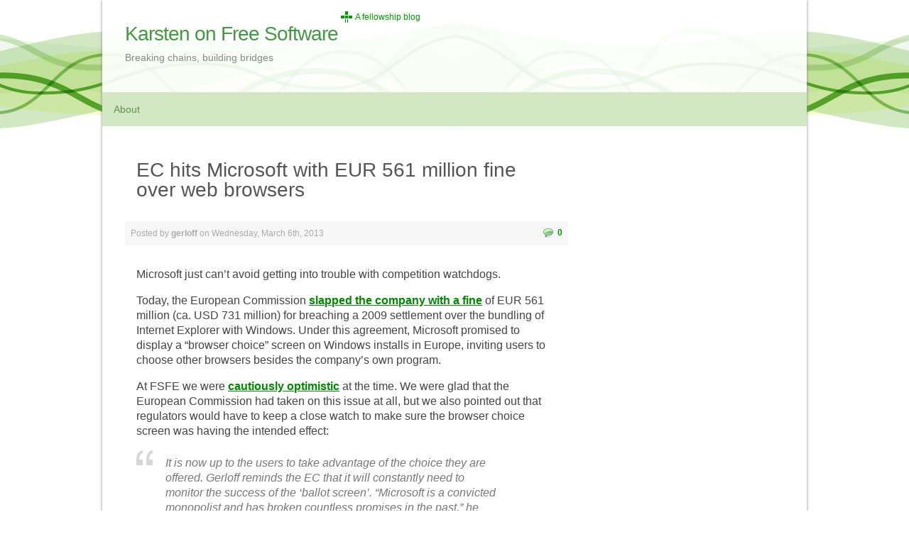

--- FILE ---
content_type: text/html; charset=UTF-8
request_url: https://blogs.fsfe.org/gerloff/2013/03/06/ec-hits-microsoft-with-eur-561-million-fine-over-web-browsers/
body_size: 5256
content:
<!doctype html>

<!--[if lt IE 7 ]>				<html lang="en-US" class="no-js ie6">	<![endif]-->
<!--[if IE 7 ]>					<html lang="en-US" class="no-js ie7">	<![endif]-->
<!--[if IE 8 ]>					<html lang="en-US" class="no-js ie8">	<![endif]-->
<!--[if IE 9 ]>					<html lang="en-US" class="no-js ie9">	<![endif]-->
<!--[if (gt IE 9)|!(IE)]><!-->	<html lang="en-US" class="no-js"> 		<!--<![endif]-->

<head>
	<meta charset="utf-8" />
	<!--[if IE ]> <meta http-equiv="X-UA-Compatible" content="IE=edge,chrome=1" /> <![endif]-->
	<meta http-equiv="Content-Type" content="text/html; charset=UTF-8" />

	<title>EC hits Microsoft with EUR 561 million fine over web browsers &mdash;  Karsten on Free Software</title>
	<meta name="viewport" content="width=device-width, initial-scale=1.0" />
	<meta name="description" content="Karsten on Free Software" />
	<meta name="author" content="Mark P. Lindhout" />

	<link rel="apple-touch-icon-precomposed" href="https://blogs.fsfe.org/gerloff/wp-content/themes/pome/apple-touch-icon.png" />
	<link rel="shortcut icon" href="https://blogs.fsfe.org/gerloff/wp-content/themes/pome/favicon.ico" />

	<link rel="pingback" href="https://blogs.fsfe.org/gerloff/xmlrpc.php" />

	<link rel='dns-prefetch' href='//s.w.org' />
<link rel="alternate" type="application/rss+xml" title="Karsten on Free Software &raquo; Feed" href="https://blogs.fsfe.org/gerloff/feed/" />
		<script type="text/javascript">
			window._wpemojiSettings = {"baseUrl":"https:\/\/s.w.org\/images\/core\/emoji\/12.0.0-1\/72x72\/","ext":".png","svgUrl":"https:\/\/s.w.org\/images\/core\/emoji\/12.0.0-1\/svg\/","svgExt":".svg","source":{"concatemoji":"https:\/\/blogs.fsfe.org\/gerloff\/wp-includes\/js\/wp-emoji-release.min.js?ver=5.3.20"}};
			!function(e,a,t){var n,r,o,i=a.createElement("canvas"),p=i.getContext&&i.getContext("2d");function s(e,t){var a=String.fromCharCode;p.clearRect(0,0,i.width,i.height),p.fillText(a.apply(this,e),0,0);e=i.toDataURL();return p.clearRect(0,0,i.width,i.height),p.fillText(a.apply(this,t),0,0),e===i.toDataURL()}function c(e){var t=a.createElement("script");t.src=e,t.defer=t.type="text/javascript",a.getElementsByTagName("head")[0].appendChild(t)}for(o=Array("flag","emoji"),t.supports={everything:!0,everythingExceptFlag:!0},r=0;r<o.length;r++)t.supports[o[r]]=function(e){if(!p||!p.fillText)return!1;switch(p.textBaseline="top",p.font="600 32px Arial",e){case"flag":return s([127987,65039,8205,9895,65039],[127987,65039,8203,9895,65039])?!1:!s([55356,56826,55356,56819],[55356,56826,8203,55356,56819])&&!s([55356,57332,56128,56423,56128,56418,56128,56421,56128,56430,56128,56423,56128,56447],[55356,57332,8203,56128,56423,8203,56128,56418,8203,56128,56421,8203,56128,56430,8203,56128,56423,8203,56128,56447]);case"emoji":return!s([55357,56424,55356,57342,8205,55358,56605,8205,55357,56424,55356,57340],[55357,56424,55356,57342,8203,55358,56605,8203,55357,56424,55356,57340])}return!1}(o[r]),t.supports.everything=t.supports.everything&&t.supports[o[r]],"flag"!==o[r]&&(t.supports.everythingExceptFlag=t.supports.everythingExceptFlag&&t.supports[o[r]]);t.supports.everythingExceptFlag=t.supports.everythingExceptFlag&&!t.supports.flag,t.DOMReady=!1,t.readyCallback=function(){t.DOMReady=!0},t.supports.everything||(n=function(){t.readyCallback()},a.addEventListener?(a.addEventListener("DOMContentLoaded",n,!1),e.addEventListener("load",n,!1)):(e.attachEvent("onload",n),a.attachEvent("onreadystatechange",function(){"complete"===a.readyState&&t.readyCallback()})),(n=t.source||{}).concatemoji?c(n.concatemoji):n.wpemoji&&n.twemoji&&(c(n.twemoji),c(n.wpemoji)))}(window,document,window._wpemojiSettings);
		</script>
		<style type="text/css">
img.wp-smiley,
img.emoji {
	display: inline !important;
	border: none !important;
	box-shadow: none !important;
	height: 1em !important;
	width: 1em !important;
	margin: 0 .07em !important;
	vertical-align: -0.1em !important;
	background: none !important;
	padding: 0 !important;
}
</style>
	<link rel='stylesheet' id='css_fancybox-css'  href='https://blogs.fsfe.org/gerloff/wp-content/themes/pome/js/fancybox/jquery.fancybox.css?ver=2.1.3' type='text/css' media='screen' />
<link rel='stylesheet' id='theme_style-css'  href='https://blogs.fsfe.org/gerloff/wp-content/themes/pome/style.css?ver=0.1' type='text/css' media='all' />
<link rel='stylesheet' id='wp-block-library-css'  href='https://blogs.fsfe.org/gerloff/wp-includes/css/dist/block-library/style.min.css?ver=5.3.20' type='text/css' media='all' />
<script type='text/javascript' src='https://blogs.fsfe.org/gerloff/wp-content/themes/pome/js/modernizr.js?ver=2.0'></script>
<link rel='https://api.w.org/' href='https://blogs.fsfe.org/gerloff/wp-json/' />
<link rel="EditURI" type="application/rsd+xml" title="RSD" href="https://blogs.fsfe.org/gerloff/xmlrpc.php?rsd" />
<link rel='prev' title='Spreading the Free Software love: gtimelog &amp; some neat productivity hacks' href='https://blogs.fsfe.org/gerloff/2013/02/14/spreading-the-free-software-love-gtimelog-some-neat-productivity-hacks/' />
<link rel='next' title='Data portability in the eHealth sector &#8211; #DFD2013' href='https://blogs.fsfe.org/gerloff/2013/03/27/data-portability-in-the-ehealth-sector-dfd2013/' />
<link rel="canonical" href="https://blogs.fsfe.org/gerloff/2013/03/06/ec-hits-microsoft-with-eur-561-million-fine-over-web-browsers/" />
<link rel='shortlink' href='https://blogs.fsfe.org/gerloff/?p=671' />
<link rel="alternate" type="application/json+oembed" href="https://blogs.fsfe.org/gerloff/wp-json/oembed/1.0/embed?url=https%3A%2F%2Fblogs.fsfe.org%2Fgerloff%2F2013%2F03%2F06%2Fec-hits-microsoft-with-eur-561-million-fine-over-web-browsers%2F" />
	
</head>

<body data-rsssl=1 class="post-template-default single single-post postid-671 single-format-standard">


	<div id="container">
	
			<header id="header">
	
				<h1 id="bookmark">
					<a href="https://blogs.fsfe.org/gerloff" title="Karsten on Free Software — Breaking chains, building bridges">Karsten on Free Software</a>
				</h1>
				<a class="fellowship-link" href="http://fellowship.fsfe.org" target="_blank">A fellowship blog</a>
				
				<nav id="social">
									</nav>
	
				<div class="description">Breaking chains, building bridges</div>
				
				<nav id="navigation">
				<div class="menu"><ul>
<li class="page_item page-item-2"><a href="https://blogs.fsfe.org/gerloff/about/">About</a></li>
</ul></div>
				</nav>

			</header>


		<div id="content" class="hassidebar">		
			<div id="main" role="main">

				

		<article id="post-671" class="post-671 post type-post status-publish format-standard hentry category-uncategorized">

			<header>
				<h2 class="title">EC hits Microsoft with EUR 561 million fine over web browsers</h2>

				<div class="postmeta">
						Posted by	<span class="byline author vcard">
		<strong class="fn">
			gerloff		</strong>
	</span>
	on	<time class="updated" datetime="2013-03-06T15:51:00+02:00" pubdate>
		Wednesday, March 6th, 2013	</time>					<a class="meta-comment-link" href="https://blogs.fsfe.org/gerloff/2013/03/06/ec-hits-microsoft-with-eur-561-million-fine-over-web-browsers/#respond">0</a>				</div>	

			</header>

			<div class="content">
				<p>Microsoft just can&#8217;t avoid getting into trouble with competition watchdogs.</p>
<p>Today, the European Commission <a href="http://www.bloomberg.com/news/2013-03-06/microsoft-fined-731-million-by-eu-for-violating-browser-accord.html">slapped the company with a fine</a> of EUR 561 million (ca. USD 731 million) for breaching a 2009 settlement over the bundling of Internet Explorer with Windows. Under this agreement, Microsoft promised to display a &#8220;browser choice&#8221; screen on Windows installs in Europe, inviting users to choose other browsers besides the company&#8217;s own program.</p>
<p>At FSFE we were <a href="http://fsfe.org/news/2010/news-20100222-01.en.html">cautiously optimistic</a> at the time. We were glad that the European Commission had taken on this issue at all, but we also pointed out that regulators would have to keep a close watch to make sure the browser choice screen was having the intended effect:</p>
<blockquote><p>It is now up to the users to take advantage of the choice they are offered. Gerloff reminds the EC that it will constantly need to monitor the success of the &#8216;ballot screen&#8217;. &#8220;Microsoft is a convicted monopolist and has broken countless promises in the past,&#8221; he says. &#8220;We urge the European Commission to keep a sharp eye on how well this measure plays out in practice.&#8221;</p></blockquote>
<p>After initially displaying the choice screen in new installs, Microsoft stopped doing so after a while. It claimed that this was due to a technical glitch which had simply gone unnoticed. For more than a year.</p>
<p>Sure. Why would anyone at a company of Microsoft&#8217;s size feel the need to keep an eye on such minor details as antitrust settlements?</p>
<p>Joaquín Almunia, the EC&#8217;s competition chief, was clearly not amused. In a <a href="http://europa.eu/rapid/press-release_SPEECH-13-192_en.htm?locale=en">statement</a> on the fine, he said:</p>
<blockquote><p>The lack of compliance is, as a matter of principle, a serious breach of EU law itself.</p>
<p>If companies agree to offer commitments which then become legally binding, they must do what they have committed to do or face the consequences – namely, the imposition of sanctions.</p>
<p>I hope this decision will make companies think twice before they even think of intentionally breaching their obligations or even of neglecting their duty to ensure strict compliance.</p></blockquote>
<p>Faced with a blatant breach of the agreed settlement, the Commission had no choice but to act decisively. The alternative of doing nothing, or imposing a minimal token fine, would have made European competition regulators look like paper tigers.</p>
<p>As Microsoft has now, <a href="http://fsfe.org/news/2012/news-20120627-01.en.html">again</a>, learned to its cost, the EC demands to be taken seriously on such things.</p>
<p>Yet while large in absolute terms, the fine amounts to 1% of the company&#8217;s revenue in 2012. There is a danger that companies of this size see regulatory interference as a mere cost of doing business, rather than as an impulse to mend their ways. To achieve this, more forceful measures may be necessary, such as excluding offenders from public procurement for a limited amount of time.</p>
			</div>

			<footer>
								<nav class="socialshare">
		<ul>
		<li class="first">Share this:</li>
		<li>
			<a class="twitter" href="http://twitter.com/home?status=Currently reading “EC hits Microsoft with EUR 561 million fine over web browsers” https://blogs.fsfe.org/gerloff?p=671" title="Share this on Twitter">Twitter</a>
		</li>
		<li>
			<a class="facebook" href="http://www.facebook.com/share.php?u=https://blogs.fsfe.org/gerloff/2013/03/06/ec-hits-microsoft-with-eur-561-million-fine-over-web-browsers/" onclick="window.open('http://www.facebook.com/sharer.php?u='+encodeURIComponent('https://blogs.fsfe.org/gerloff/2013/03/06/ec-hits-microsoft-with-eur-561-million-fine-over-web-browsers/')'&t='+encodeURIComponent('EC hits Microsoft with EUR 561 million fine over web browsers'),'sharer','toolbar=0,status=0,width=626,height=436'); return false;" title="Share this on Facebook">Facebook</a>
		</li>
		<li>
			<a class="linkedin" href="http://www.linkedin.com/shareArticle?mini=true&url=https://blogs.fsfe.org/gerloff/2013/03/06/ec-hits-microsoft-with-eur-561-million-fine-over-web-browsers/&title=EC hits Microsoft with EUR 561 million fine over web browsers&source=https://blogs.fsfe.org/gerloff" title="Share this on LinkedIN">LinkedIN</a>
		</li>
		<li>
			<a class="reddit" href="http://nl.reddit.com/submit" onclick="window.location = 'http://nl.reddit.com/submit?url=' +encodeURIComponent('https://blogs.fsfe.org/gerloff/2013/03/06/ec-hits-microsoft-with-eur-561-million-fine-over-web-browsers/'); return false" title="Share this on Reddit">Reddit</a>
		</li>
		<li>
			<a class="google" href="http://www.google.com/bookmarks/mark?op=edit&output=popup&bkmk=https://blogs.fsfe.org/gerloff/2013/03/06/ec-hits-microsoft-with-eur-561-million-fine-over-web-browsers/&title=EC hits Microsoft with EUR 561 million fine over web browsers&annotation=From the website of Ina Marie Schmidt&labels=" title="Share this on Google">Google</a>
		</li>
		<li>
			<a class="delicious" href="http://www.delicious.com/save" onclick="window.open('http://www.delicious.com/save?v=5&noui&jump=close&url='+encodeURIComponent('https://blogs.fsfe.org/gerloff/2013/03/06/ec-hits-microsoft-with-eur-561-million-fine-over-web-browsers/')+'&title='+encodeURIComponent('EC hits Microsoft with EUR 561 million fine over web browsers'),'delicious', 'toolbar=no,width=600,height=550'); return false;" title="Share this on Delicious">Delicious</a>
		</li>
		<li>
			<a class="digg" href="http://digg.com/submit?url=https://blogs.fsfe.org/gerloff/2013/03/06/ec-hits-microsoft-with-eur-561-million-fine-over-web-browsers/&bodytext=EC hits Microsoft with EUR 561 million fine over web browsers" title="Share this on Digg">Digg</a>
		</li>
		<li>
			<a class="stumbleupon" href="http://www.stumbleupon.com/submit?url=https://blogs.fsfe.org/gerloff/2013/03/06/ec-hits-microsoft-with-eur-561-million-fine-over-web-browsers/&title=EC hits Microsoft with EUR 561 million fine over web browsers" title="Share this on StumbleUpon">StumbleUpon</a>
		</li>
		<li>
			<a class="technorati" href="http://technorati.com/faves?sub=addfavbtn&amp;add=https://blogs.fsfe.org/gerloff/2013/03/06/ec-hits-microsoft-with-eur-561-million-fine-over-web-browsers/" title="Share this on Technorati">Technorati</a>
		</li>
		<li>
			<a class="yahoo" href="http://bookmarks.yahoo.com/toolbar/savebm?u=https://blogs.fsfe.org/gerloff/2013/03/06/ec-hits-microsoft-with-eur-561-million-fine-over-web-browsers/&t=EC hits Microsoft with EUR 561 million fine over web browsers" title="Share this on Yahoo">Yahoo</a>
		</li>
	</ul>
</nav>			</footer>
			
		</article>
		


			</div>
			
			<aside id="sidebar">

	<div class="container">

		
	</div>

</aside>			
		</div>
		
		
				<div class="clearfix"></div>
				
		</div>
		
		<footer id="footer">
		
			<div id="footer-wrap" class="clearfix">
			
				<aside id="footer-1">
									</aside>
				
				<aside id="footer-2">
									</aside>
				
				<aside id="footer-3">
									</aside>
			
			</div>
					
		</footer>
		
		<!--[if lt IE 7 ]>
		<script src="js/dd_belatedpng.js?v=1"></script>
		<![endif]-->
		
		<!--[if !IE 7]>
		<style type="text/css">
			#container {display:table;height:100%}
		</style>
		<![endif]-->
		
		<script type='text/javascript' src='https://blogs.fsfe.org/gerloff/wp-content/themes/pome/js/jquery.min.js?ver=1.8.3'></script>
<script type='text/javascript' src='https://blogs.fsfe.org/gerloff/wp-content/themes/pome/js/fancybox/jquery.fancybox.pack.js?ver=2.1.3'></script>
<script type='text/javascript' src='https://blogs.fsfe.org/gerloff/wp-content/themes/pome/js/fancybox/jquery.mousewheel.pack.js?ver=3.0.6'></script>
<script type='text/javascript' src='https://blogs.fsfe.org/gerloff/wp-content/themes/pome/js/jquery.validate.min.js?ver=1.8.0'></script>
<script type='text/javascript' src='https://blogs.fsfe.org/gerloff/wp-content/themes/pome/js/script.js?ver=0.1'></script>
<script type='text/javascript' src='https://blogs.fsfe.org/gerloff/wp-includes/js/wp-embed.min.js?ver=5.3.20'></script>

	</body>
</html>


--- FILE ---
content_type: text/css
request_url: https://blogs.fsfe.org/gerloff/wp-content/themes/pome/style.css?ver=0.1
body_size: 7038
content:
/*
Theme Name: Pome
Theme URI: http://blogs.fsfe.org
Description:    Pome (n. A fleshy fruit, such as an apple, pear, or quince) is a theme developed especially to fit the new visual identity of the Free Software Foundation Europe. It features an extensive social media settings page, tailored specifically to open source and free software profiles. And of course there's the obligatory Twitter wigdet, a custom navigation menu with all kind of jQuery goodness, and a nice way to introduce youreslf in the sidebar.
Version: 1.2
Author: Mark P. Lindhout
Author URI: http://blogs.fsfe.org/marklindhout
License: GNU General Public License v2.0
License URI: http://www.gnu.org/licenses/gpl-2.0.html
*/

/*
style.css contains a reset, font normalization and some base styles.
credit is left where credit is due.
additionally, much inspiration was taken from these projects:
yui.yahooapis.com/2.8.1/build/base/base.css
camendesign.com/design/
praegnanz.de/weblog/htmlcssjs-kickstart
*/

/*
html5doctor.com Reset Stylesheet
v1.6.1
Last Updated: 2010-09-17
Author: Richard Clark - http://richclarkdesign.com
Twitter: @rich_clark
*/

html, body, div, span, object, iframe, h1, h2, h3, h4, h5, h6, p, blockquote, pre, abbr, address, cite, code, del, dfn, em, img, ins, kbd, q, samp, small, strong, sub, sup, var, b, i, dl, dt, dd, ol, ul, li, fieldset, form, label, legend, table, caption, tbody, tfoot, thead, tr, th, td, article, aside, canvas, details, figcaption, figure, footer, header, hgroup, menu, nav, section, summary, time, mark, audio, video{
    margin: 0;
    padding: 0;
    border: 0;
    outline: 0;
    font-size: 100%;
    vertical-align: baseline;
    background: transparent;
}
body{
    line-height: 1;
}
article, aside, details, figcaption, figure, footer, header, hgroup, menu, nav, section{
    display: block;
}
nav ul{
    list-style: none;
}
blockquote, q{
    quotes: none;
}
blockquote:before, blockquote:after, q:before, q:after{
    content: '';
    content: none;
}
a{
    margin: 0;
    padding: 0;
    font-size: 100%;
    vertical-align: baseline;
    background: transparent;
}
ins{
    background-color: #ff9;
    color: #000;
    text-decoration: none;
}
mark{
    background-color: #ff9;
    color: #000;
    font-style: italic;
    font-weight: bold;
}
del{
    text-decoration: line-through;
}
abbr[title], dfn[title]{
    border-bottom: 1px dotted;
    cursor: help;
}
hr{
    display: block;
    height: 1px;
    border: 0;
    border-top: 1px solid #cccccc;
    margin: 1em 0;
    padding: 0;
}
input, select{
    vertical-align: middle;
}
body{
    font: 16px /1.33 sans-serif;
    *font-size: small;
}
select, input, textarea, button{
    font: 99% sans-serif;
}
pre, code, kbd, samp{
    font-family: "Consolas", monospace, sans-serif;
}

/* END RESET CSS */

/* Here we go! */

html, body{
    height: 100%;
}
html{
    overflow-y: scroll;
}
body{
    margin: 0 auto;
    line-height: 1.5em;
    width: 100%;
    background: #fff url(images/body_bg_green_wave.png) no-repeat center 32px;
}
body, select, input, textarea{
    color: #333;
    font: 14px/1.33em "Helvetica Neue", Helvetica, "Arial TT", Arial, sans-serif;
}
#container{
    width: 992px;
    margin: 0 auto;
    background: transparent url(images/body_middle_bg.png) repeat center top;
    -moz-box-shadow: 0 0 4px #888;
    -webkit-box-shadow: 0 0 4px #888;
    box-shadow: 0 0 4px #888;
}
#content{
    width: 928px;
    padding: 32px;
    display: block;
    float: left;
}
#main{
    width: 100%;
    float: left;
    clear: both;
}
.hassidebar #main{
    width: 624px;
}
#sidebar{
    float: right;
    width: 224px;
    padding: 0 0 0 32px;
    margin: 0 0 0 32px;
    border-left: 1px solid #ddd;
}
#footer{
    width: 100%;
    clear: both;
}
#footer-wrap{
    width: 960px;
    margin: 0 auto;
    padding: 32px 64px;
}

/* Links */

a{
    outline: none;
}
a, a:link, a:active{
    color: #008800;
    font-weight: normal;
    text-decoration: underline;
}
a:visited{
    color: #006600;
}
a:hover{
    color: #090;
}
ul, ol{
    margin: 1em 0 1em 2em;
    list-style-position: outside;
}
ol{
    list-style-type: decimal;
}
ol ol, ul ol{
    list-style-type: lower-alpha;
}
dl{
    padding: 1em;
    margin: 1em 0;
}
dl dt{
    padding-bottom: 0.5em;
    font-weight: bold;
    color: #494;
}
dl dd{
    padding-bottom: 1em;
    margin-left: 1em;
    color: #666;
}
small{
    font-size: 85%;
}
strong, th{
    font-weight: bold;
}
td, td img{
    vertical-align: top;
}
sub{
    vertical-align: sub;
    font-size: smaller;
}
sup{
    vertical-align: super;
    font-size: smaller;
}
pre{
    white-space: pre;
    white-space: pre-wrap;
    white-space: pre-line;
    word-wrap: break-word;
}
textarea{
    overflow: auto;
}
.ie6 legend, .ie7 legend{
    margin-left: -7px;
}
input[type="radio"]{
    vertical-align: text-bottom;
}
input[type="checkbox"]{
    vertical-align: bottom;
}
.ie7 input[type="checkbox"]{
    vertical-align: baseline;
}
.ie6 input{
    vertical-align: text-bottom;
}
label, input[type=button], input[type=submit], button{
    cursor: pointer;
    outline: none;
}
button, input, select, textarea{
    margin: 0;
}
input:focus, textarea:focus,
input.focus, textarea.focus{
    -moz-box-shadow: 0 0 4px #97D897;
    -webkit-box-shadow: 0 0 4px #97D897;
    box-shadow: 0 0 4px #97D897;
}
input:valid, textarea:valid,
input.valid, textarea.valid{
}
input:invalid, textarea:invalid,
input.error, textarea.error,
input:focus.error, textarea:focus.error,
input.focus.error, textarea.focus.error{
    -moz-box-shadow: 0 0 4px #ff4b33;
    -webkit-box-shadow: 0 0 4px #ff4b33;
    box-shadow: 0 0 4 #ff4b33;
    border-color: #ff4b33;
    color: #ff4b33;
}
.no-boxshadow input:invalid, .no-boxshadow textarea:invalid{
    background-color: #fac1c3;
}
::-moz-selection{
    background: #81caf6;
    color: #094061;
    text-shadow: none;
}
::selection{
    background: #81caf6;
    color: #094061;
    text-shadow: none;
}
a:link{
    -webkit-tap-highlight-color: #81caf6;
}
button{
    width: auto;
    overflow: visible;
}
.ie7 img{
    -ms-interpolation-mode: bicubic;
}

/*
* Non-semantic helper classes
*/

/**
 * For modern browsers
 * 1. The space content is one way to avoid an Opera bug when the
 *    contenteditable attribute is included anywhere else in the document.
 *    Otherwise it causes space to appear at the top and bottom of elements
 *    that are clearfixed.
 * 2. The use of `table` rather than `block` is only necessary if using
 *    `:before` to contain the top-margins of child elements.
 */
.clearfix:before,
.clearfix:after {
    content: " "; /* 1 */
    display: table; /* 2 */
}

.clearfix:after {
    clear: both;
}

.clearfix {
    clear: both;
}

/* For IE 6/7 only */
.clearfix {
    *zoom: 1;
}

textarea{
    -webkit-box-sizing: border-box;
    -moz-box-sizing: border-box;
    box-sizing: border-box;
}
hr{
    display: none;
}
html{
}

/* Images */

figure{
    text-align: center;
}
figcaption{
    font-style: italic;
    color: #aaa;
}

/* fluid width images http://css-tricks.com/fluid-width-youtube-videos/ */

img{
    display: block;
}
.img img, figure img{
    max-width: 100%;
}
.img object, .img embed{
    width: 100%;
}

/* Image align in Wordpress content */

img.alignleft, .alignleft{
    float: left;
    margin: 0 1em 1em 0;
}
img.aligncenter, .aligncenter{
    float: none;
    margin: 0 auto 1em auto;
}
img.alignright, .alignright{
    float: right;
    margin: 0 0 1em 1em;
}

/* WP-Captions */

.wp-caption{
    clear: both;
    padding: 16px;
    background-color: #f6f6f6;
}
.wp-caption.alignright{
    margin-left: 1em;
    margin-right: -1em;
}
.wp-caption.alignleft{
    margin-right: 1em;
    margin-left: -1em;
}
.wp-caption-text{
    color: #666;
    font-size: .75em;
    line-height: 1.3em;
    font-style: italic;
    text-align: left;
    padding: 0;
    margin: 1em 0 0;
}
.wp-caption img{
}

/* Image sizes in content */

img.size-full {
    max-width: 100%;
    /*width: 100%;*/
}

/* Galleries in content */

.gallery {
    width: 100%;
    float: left;
    display: block;
    clear: both;
    margin-bottom: 1em;
}

.gallery .gallery-item {
    width: 100%;
    display: block;
    margin: 0 1% 1% 0;
    padding: 0;
    float: left;
    overflow: hidden;
}

.gallery-columns-1 .gallery-item {
    width: 99%;
}

.gallery-columns-2 .gallery-item {
    width: 49%;
}

.gallery-columns-3 .gallery-item {
    width: 32.33%;
}

.gallery-columns-4 .gallery-item {
    width: 24%;
}

.gallery-columns-5 .gallery-item {
    width: 19%;
}

.gallery-columns-6 .gallery-item {
    width: 15.66%;
}

.gallery-columns-7 .gallery-item {
    width: 13.28%;
}

.gallery-columns-8 .gallery-item {
    width: 11.5%;
}

.gallery-columns-9 .gallery-item {
    width: 10.11%;
}

.gallery .gallery-item .gallery-icon {
    width: 100%;
    display: block;
    margin: 0;
    padding: 0;
    float: left;
}

.gallery .gallery-item .gallery-icon a {
    display: block;
    border: 2px solid transparent;
}
.gallery .gallery-item .gallery-icon a:hover {
    border-color: #090;
}

.gallery .gallery-item .gallery-icon a img {
    width: 100%;
    height: auto;
    display: block;
}

.gallery .gallery-item .gallery-caption {
    display: block;
    float: left;
    margin: 0.5em 0 1em 0;
}

/* Headers */

h1, h2, h3, h4, h5, h6{
    font-weight: normal;
    font-style: normal;
    line-height: 1em;
    text-decoration: none;
    margin: .5em 0 .25em 0;
}
h1.title, h2.title, h3.title, h4.title, h5.title, h6.title{
    margin-top: 0;
}
h1.title a,
h2.title a,
h3.title a,
h4.title a,
h5.title a,
h6.title a{
    text-decoration: none;
}
h1.title a:hover,
h2.title a:hover,
h3.title a:hover,
h4.title a:hover,
h5.title a:hover,
h6.title a:hover{
    text-decoration: underline;
}
article h1, article h2, article h3, article h4, article h5, article h6{
    margin: 1em 0 .5em 0;
}
h1{
    font-size: 2em;
    color: #666;
}
h2{
    font-size: 1.66em;
    color: #555;
}
h3{
    color: #444;
    font-size: 1.33em;
}
h4{
    color: #666;
    font-size: 1.2em;
}
h5{
    color: #777;
    font-size: 1.125em;
}
h6{
    color: #888;
    font-size: 1em;
}
h4.date{
    color: #444;
    font-weight: 100;
    font-style: italic;
    font-size: 100%;
    margin: 60px 0 40px 0;
}
h1 a,
h1 a:link,
h1 a:active,
h1 a:visited,
h2 a,
h2 a:link,
h2 a:active,
h2 a:visited,
h3 a,
h3 a:link,
h3 a:active,
h3 a:visited,
h4 a,
h4 a:link,
h4 a:active,
h4 a:visited,
h5 a,
h5 a:link,
h5 a:active,
h5 a:visited,
h6 a,
h6 a:link,
h6 a:active,
h6 a:visited{
    color: #494;
}

/* Text Styles */

p{
    margin-bottom: 1em;
}
em{
    font-style: italic;
}
strong{
    font-weight: bold;
}
small{
    font-size: 85%;
}

/* Code etc. */

code{
    color: #555;
}
pre{
    padding: 1em;
    margin: 1em 0;
    border: 1px solid #eee;
    font-size: 1em;
    background-color: #f8f8f8;
    border-radius: 0.5em;
}

/* Blockquote */

blockquote{
    color: #777;
    font-style: italic;
    margin: 1em 0;
    padding: 0.5em 13% 0 7%;
    width: 80%;
    min-height: 2em;
    background: transparent url(images/quotes.png) no-repeat top left;
}
cite{
    display: block;
    clear: both;
    margin-top: .5em;
    text-align: right;
    color: #335363;
    font-style: italic;
    font-size: 0.85em;
}
cite *{
    color: inherit;
}
blockquote p{
    margin-bottom: .5em;
}
blockquote *{
    color: inherit;
}

/* Tables */

table{
    border-collapse: collapse;
    border-spacing: 0;
    min-width: 50%;
    max-width: 100%;
    margin: 1em 0 2em 0;
}
table caption{
    font-weight: 700;
    background: #999;
    color: #fff;
    margin: 4px;
}
td, th{
    padding: .66em;
    border: 1px solid #eee;
    border-collapse: collapse;
}
td{
    color: #666;
    text-align: left;
    vertical-align: top;
    border-color: #eee;
}
th{
    background: #f3fbff;
    color: #768994;
    text-align: left;
    vertical-align: top;
    border-color: #dbedf8;
}
tr:nth-child(even){
    background: #f6f6f6;
}
dialog{
    display: block;
}

/* Sections and articles layouts */

article{
    margin: 0 0 2em 0;
    padding: 0;
    font-size: 1em;
}
article header{
    margin-bottom: 1em;
    clear: both;
}
article header .title{
    font-size: 2em;
    padding: 16px;
}
body.archive article header .title,
body.category article header .title,
body.search article header .title,
body.search-results article header .title{
    padding-bottom: 0;
}
article header figure{
    background-color: #fcfcfc;
    border-top: 1px solid #CCC;
    border-bottom: 1px solid #CCC;
    text-align: center;
}
article header figure img{
    margin: 0 auto;
}
article header .postmeta{
    width: 100%;
    padding: 8px 0;
    background-color: #f6f6f6;
    color: #aaa;
    font-size: 0.85em;
    text-indent: 8px;
}
article header .postmeta a{
    color: #aaa;
}
article header .postmeta .meta-comment-link{
    display: block;
    float: right;
    background: transparent url(images/comment-icon.png) no-repeat left center;
    padding: 0 8px 0 20px;
    text-decoration: none;
    font-weight: bold;
    color: #090;
    line-height: 16px;
    text-indent: 0;
}
article header .postmeta .meta-comment-link:hover{
    color: #444;
}
article .content{
    padding: 16px;
    font-size: 16px;
    line-height: 1.33em;
    color: #444;
}
article .content a{
    font-weight: bold;
}

/* read more link in category and search overview */

article .read-more {
    display: block;
    clear: both;
    margin: 1em 0 0 0;
}

article footer{
    float: left;
    width: 100%;
    padding: 8px 0;
    background-color: #f6f6f6;
    color: #aaa;
    font-size: 0.85em;
    text-indent: 8px;
}
article footer p{
    margin: 0;
    padding: 0;
}
#content article footer a{
    color: #666;
}
#content article footer a:hover{
    color: #444;
}
article footer nav{
    display: block;
    float: left;
    margin: 0.5em 1em;
    text-indent: 0;
}

/* Social Share */

article footer nav.socialshare{
    float: left;
    width: 90%;
    text-indent: 0;
}
article footer nav.socialshare ul,
article footer nav.socialshare ul li{
    margin: 0;
    padding: 0;
    float: left;
    display: block;
    line-height: 16px;
}
article footer nav.socialshare ul li a{
    display: block;
    margin: 0 4px;
    padding: 0;
    float: left;
    width: 16px;
    height: 16px;
    overflow: hidden;
    text-indent: 32px;
    background-position: left top;
    background-repeat: no-repeat;
    background-color: transparent;
}
article footer nav.socialshare ul li a.twitter{
    background-image: url(admin/icons/twitter.png);
}
article footer nav.socialshare ul li a.reddit{
    background-image: url(admin/icons/reddit.png);
}
article footer nav.socialshare ul li a.digg{
    background-image: url(admin/icons/digg.png);
}
article footer nav.socialshare ul li a.facebook{
    background-image: url(admin/icons/facebook.png);
}
article footer nav.socialshare ul li a.linkedin{
    background-image: url(admin/icons/linkedin.png);
}
article footer nav.socialshare ul li a.google{
    background-image: url(admin/icons/google.png);
}
article footer nav.socialshare ul li a.delicious{
    background-image: url(admin/icons/delicious.png);
}
article footer nav.socialshare ul li a.stumbleupon{
    background-image: url(admin/icons/stumbleupon.png);
}
article footer nav.socialshare ul li a.technorati{
    background-image: url(admin/icons/technorati.png);
}
article footer nav.socialshare ul li a.yahoo{
    background-image: url(admin/icons/yahoo.png);
}

/* Pagination */

#pagination{
    margin: 90px 0;
    text-align: center;
    font-size: 140%;
}

/* Forms */

form{
}
input.textfield, input[type="text"], textarea{
    background-color: #F8F8F8;
    border: 2px solid #ccc;
    box-shadow: inset 1px 1px 4px rgba(66,66,66,0.2);
    -moz-box-shadow: inset 1px 1px 4px rgba(66,66,66,0.2);
    -webkit-box-shadow: inset 1px 1px 4px rgba(66,66,66,0.2);
    padding: 8px;
}
input[type="text"]:focus, textarea:focus,
input.focus, textarea.focus{
    background-color: #FFF;
    border: 2px solid #97D897;
}
input.submit, input[type="submit"]{

}
input[type="text"]{
    width: 90%;
}
textarea{
    width: 90%;
}
label{
    display: block;
    clear: both;
    color: #666;
    font-size: 0.85em;
    line-height: 2em;
    font-weight: normal;
    font-style: normal;
    text-decoration: none;
    font-variant: normal;
    margin: 0;
    line-height: 3em;
}
option{
}

/* Comment validation error containers */

label.error{
    float: right;
    color: #ff4b33;
    font-weight: normal;
}

/* buttons, taken from bootstrap */
.btn{
    display: inline-block;
    *display: inline;
    padding: 4px 12px;
    margin-bottom: 0;
    *margin-left: .3em;
    font-size: 14px;
    line-height: 20px;
    *line-height: 20px;
    color: #333333;
    text-align: center;
    text-shadow: 0 1px 1px rgba(255, 255, 255, 0.75);
    vertical-align: middle;
    cursor: pointer;
    background-color: #f5f5f5;
    *background-color: #e6e6e6;
    background-image: -moz-linear-gradient(top, #ffffff, #e6e6e6);
    background-image: -webkit-gradient(linear, 0 0, 0 100%, from(#ffffff), to(#e6e6e6));
    background-image: -webkit-linear-gradient(top, #ffffff, #e6e6e6);
    background-image: -o-linear-gradient(top, #ffffff, #e6e6e6);
    background-image: linear-gradient(to bottom, #ffffff, #e6e6e6);
    background-repeat: repeat-x;
    border: 1px solid #bbbbbb;
    *border: 0;
    border-color: #e6e6e6 #e6e6e6 #bfbfbf;
    border-color: rgba(0, 0, 0, 0.1) rgba(0, 0, 0, 0.1) rgba(0, 0, 0, 0.25);
    border-bottom-color: #a2a2a2;
    -webkit-border-radius: 4px;
    -moz-border-radius: 4px;
    border-radius: 4px;
    filter: progid:DXImageTransform.Microsoft.gradient(startColorstr='#ffffffff', endColorstr='#ffe6e6e6', GradientType=0);
    filter: progid:DXImageTransform.Microsoft.gradient(enabled=false);
    *zoom: 1;
    -webkit-box-shadow: inset 0 1px 0 rgba(255, 255, 255, 0.2), 0 1px 2px rgba(0, 0, 0, 0.05);
    -moz-box-shadow: inset 0 1px 0 rgba(255, 255, 255, 0.2), 0 1px 2px rgba(0, 0, 0, 0.05);
    box-shadow: inset 0 1px 0 rgba(255, 255, 255, 0.2), 0 1px 2px rgba(0, 0, 0, 0.05);
}
a.btn{
    color: #333;
}
.btn:hover,
.btn:active,
.btn.active,
.btn.disabled,
.btn[disabled]{
    color: #333333;
    background-color: #e6e6e6;
    *background-color: #d9d9d9;
}
.btn:active,
.btn.active{
    background-color: #cccccc \9;
}
.btn:first-child{
    *margin-left: 0;
}
.btn:hover{
    color: #333333;
    text-decoration: none;
    background-color: #e6e6e6;
    *background-color: #d9d9d9;
    /* Buttons in IE7 don't get borders, so darken on hover */
    
    background-position: 0 -15px;
    -webkit-transition: background-position 0.1s linear;
    -moz-transition: background-position 0.1s linear;
    -o-transition: background-position 0.1s linear;
    transition: background-position 0.1s linear;
}
.btn:focus{
    outline: thin dotted #333;
    outline: 5px auto -webkit-focus-ring-color;
    outline-offset: -2px;
}
.btn.active,
.btn:active{
    background-color: #e6e6e6;
    background-color: #d9d9d9 \9;
    background-image: none;
    outline: 0;
    -webkit-box-shadow: inset 0 2px 4px rgba(0, 0, 0, 0.15), 0 1px 2px rgba(0, 0, 0, 0.05);
    -moz-box-shadow: inset 0 2px 4px rgba(0, 0, 0, 0.15), 0 1px 2px rgba(0, 0, 0, 0.05);
    box-shadow: inset 0 2px 4px rgba(0, 0, 0, 0.15), 0 1px 2px rgba(0, 0, 0, 0.05);
}
.btn.disabled,
.btn[disabled]{
    cursor: default;
    background-color: #e6e6e6;
    background-image: none;
    opacity: 0.65;
    filter: alpha(opacity=65);
    -webkit-box-shadow: none;
    -moz-box-shadow: none;
    box-shadow: none;
}
.btn-pome, 
.btn-pome:hover { 
    text-shadow: 0 -1px 0 rgba(0, 0, 0, 0.25); 
    color: #ffffff; 
} 
.btn-pome { 
    background-color: #009900; 
    background-image: -moz-linear-gradient(top, #37C437, #006900); 
    background-image: -ms-linear-gradient(top, #37C437, #006900); 
    background-image: -webkit-gradient(linear, 0 0, 0 100%, from(#37C437), to(#006900)); 
    background-image: -webkit-linear-gradient(top, #37C437, #006900); 
    background-image: -o-linear-gradient(top, #37C437, #006900); 
    background-image: linear-gradient(top, #37C437, #006900); 
    background-repeat: repeat-x; 
    filter: progid:DXImageTransform.Microsoft.gradient(startColorstr='#37C437', endColorstr='#006900', GradientType=0); 
    border-color: #006900 #006900 #016101; 
    border-color: rgba(0, 0, 0, 0.1) rgba(0, 0, 0, 0.1) rgba(0, 0, 0, 0.25); 
    filter: progid:DXImageTransform.Microsoft.gradient(enabled = false); 
} 
.btn-pome:hover, 
.btn-pome:active, 
.btn-pome.active, 
.btn-pome.disabled, 
.btn-pome[disabled] { 
    background-color: #006900; 
}

/* WP Contact Form 7 plugin */

.wpcf7{
    float: left;
    margin: 0 0 2em 0;
    width: 100%;
}
.wpcf7 .wpcf7-form{
    padding: 0;
    margin: 0 0 2em 0;
    float: left;
    width: 100%;
}
.wpcf7 .wpcf7-form p{
    margin: 0;
    padding: .5em 0;
    float: left;
    clear: both;
    width: 100%;
}
.wpcf7 .wpcf7-form-control-wrap{
    margin: 0;
    padding: 0;
    float: left;
    clear: both;
    width: 100%;
}
.wpcf7 .wpcf7-not-valid-tip{
    border: none;
    color: #ffe9ea;
    font-size: 1em;
    position: absolute;
    left: 480px;
    top: 2px;
    line-height: 16px;
    display: block;
    margin: 0;
    padding: 8px 8px 8px 24px;
    width: 240px;
    background: transparent url(images/form-validation.png) no-repeat left top;
}
.wpcf7 .wpcf7-response-output{
    border: none;
    background-color: #666;
    color: #eee;
    font-size: 1em;
    clear: both;
    float: left;
    margin: 0;
    padding: .5em 2.5%;
    width: 95%;
    line-height: 24px;
}
.wpcf7 .wpcf7-mail-sent-ok{
    background-color: #dbedf8;
    color: #4b8cb1;
}

/* Header */

#header{
    width: 100%;
    padding: 16px 0;
}
#header #bookmark{
    margin: 16px 0 0 32px;
    font-size: 2em;
    color: #555;
    letter-spacing: -1px;
    float: left;
    line-height: 32px;
    font-weight: lighter;
    max-width: 540px;
}
#header #bookmark a{
    text-decoration: none;
}
#header a.fellowship-link{
    display: block;
    float: left;
    width: auto;
    height: 16px;
    line-height: 16px;
    font-size: 0.85em;
    padding: 0 0 32px 20px;
    margin: 0 0 0 4px;
    background: transparent url(images/plussy-16px.png) no-repeat left top;
    text-decoration: none;
    color: #009900;
}
#header a.fellowship-link:hover{
    text-decoration: underline;
}
#header .description{
    float: left;
    clear: left;
    color: #888;
    font-weight: normal;
    font-size: 1em;
    margin: 8px 0 24px 32px;
    width: 540px;
}

/* Navigation and Menu */

nav#navigation{
    margin: 16px 0 0 0;
    background-color: #d2e8c5;
}
nav#navigation, nav#navigation div{
    width: 992px;
    height: 48px;
    float: left;
}
nav#navigation .menu,
nav#navigation ul{
    margin: 0;
    padding: 0;
    background-color: #d2e8c5;
}
nav#navigation .menu li{
    float: left;
    list-style: none;
    position: relative;
}
nav#navigation .menu li a{
    display: block;
    line-height: 16px;
    padding: 16px;
    text-decoration: none;
    width: auto;
    color: #65904b;
    white-space: nowrap;
    font-size: 1em;
}
nav#navigation .menu li .hassub{
    padding-right: 24px;
    background: transparent url(images/menu_arrow.png) no-repeat right 16px;
}
nav#navigation .menu li a:hover{
    background-color: #65904b;
    color: #fff;
}
nav#navigation .menu li.current-menu-item,
nav#navigation .menu li.current_page_item{
    background: transparent url(images/menu_item_active_bg.png) no-repeat center bottom;
}
nav#navigation .menu li.current-menu-item a,
nav#navigation .menu li.current_page_item a{
    color: #1c3e08;
}
nav#navigation .menu li.current-menu-item .hassub,
nav#navigation .menu li.current_page_item .hassub{
    background-position: left -14px;
}
nav#navigation .menu li ul.sub-menu,
nav#navigation .menu li ul.children{
    display: none;
    margin: 0;
    padding: 0;
    position: absolute;
    background-color: #d2e8c5;
    border-left: 2px solid #65904b;
}
nav#navigation .menu li ul.sub-menu ul.sub-menu,
nav#navigation .menu li ul.children ul.children,
nav#navigation .menu li ul.sub-menu ul.sub-menu ul.sub-menu,
nav#navigation .menu li ul.children ul.children ul.children{
    display: none;
    left: 200px;
    top: -64px;
}
nav#navigation .menu li ul.sub-menu li,
nav#navigation .menu li ul.children li{
    display: inline;
    float: none;
    clear: both;
}
nav#navigation .menu li ul.sub-menu li a,
nav#navigation .menu li ul.children li a{
    width: auto;
    width: 160px;
    white-space: normal;
}

/* Social Media in Header */

nav#social{
    float: right;
    width: 224px;
    padding: 0 32px;
}
nav#social a{
    display: block;
    width: 80px;
    padding: 8px 24px 8px 8px;
    line-height: 16px;
    font-size: 0.85em;
    color: #888;
    text-decoration: none;
    float: right;
    text-align: right;
    background-color: transparent;
    background-position: right center;
    background-repeat: no-repeat;
}
nav#social a:hover{
    text-decoration: underline;
}

/* Sidebar */

#sidebar{
}
#sidebar section{
    margin: 0 0 1.66em 0;
    font-size: 0.85em;
}
#sidebar .title{
    color: #444;
    font-size: 1.5em;
    margin: 0 0 1em 0;
}
#sidebar section ul{
    margin: 0 0 0 1em;
    padding: 0;
}

/* Twitter widget */

#sidebar section.twitter ul{
    margin: 0;
    padding: 0;
    list-style-type: none;
}
#sidebar section.twitter .tweet{
    margin: 0.66em 0;
    padding: 16px;
    list-style-type: none;
    background-color: #f6f6f6;
    line-height: 1.33em;
    -webkit-border-radius: 4px;
    -moz-border-radius: 4px;
    border-radius: 4px;
}
#sidebar section.twitter .tweet .twitter-date{
    display: block;
    margin-top: 8px;
    text-decoration: none;
    color: #888;
}
#sidebar section.twitter .tweet .twitter-date:hover{
    text-decoration: underline;
    color: #444;
}

/* Page navigation */

#pager{
    padding: 1em 0;
    background-color: #f6f6f6;
    float: left;
    width: 100%;
}
#pager .prev{
    float: left;
    margin-left: 1em;
}
#pager .next{
    float: right;
    margin-right: 1em;
}
#pager a {
    text-decoration: none;
}

/* Comments */

#comments, #respond{
    float: left;
    width: 928px;
    padding: 32px;
    margin: 1em 0;
}
#comments .title, #respond .title{
    width: 100%;
    font-size: 2em;
    color: #555;
    letter-spacing: -1px;
    font-weight: lighter;
}
#comments .description, #respond .description{
    width: 100%;
    color: #AAA;
    font-size: 0.85em;
    line-height: 2em;
    margin: 0.25em 0 1.66em 0;
}
#comments ol{
    float: left;
    width: 100%;
    list-style-type: none;
    margin: 0;
    padding: 0;
}
#comments .comment{
    float: left;
    width: 100%;
    padding: 0;
    margin: 2% 0 0 0;
    border-top: 2px solid #f6f6f6;
    list-style-type: none;
}
#comments .comment article{
    float: left;
    display: block;
    width: 96%;
    padding: 2%;
}

#comments .byuser {
    border-color: #d2e8c5;
}
#comments .byuser article{
    background-color: #e7f8de;
    background-image: -ms-linear-gradient(bottom, #FFFFFF 0%, #E7F8DE 100%);
    background-image: -moz-linear-gradient(bottom, #FFFFFF 0%, #E7F8DE 100%);
    background-image: -o-linear-gradient(bottom, #FFFFFF 0%, #E7F8DE 100%);
    background-image: -webkit-gradient(linear, left bottom, left top, color-stop(0, #FFFFFF), color-stop(1, #E7F8DE));
    background-image: -webkit-linear-gradient(bottom, #FFFFFF 0%, #E7F8DE 100%);
    background-image: linear-gradient(to top, #FFFFFF 0%, #E7F8DE 100%);
}
#comments .comment-meta{
    display: block;
    float: right;
    padding: 0 0 0 0;
    margin: 0 0 0 0;
    width: 256px;
}
#comments .comment .avatar{
    float: left;
    display: block;
    margin: 0 16px 0 0;
    width: 80px;
    height: 80px;
    overflow: hidden;
}
#comments .comment .author{
    float: right;
    display: block;
    line-height: 16px;
    width: 160px;
    margin: 0 0 1em 0;
    color: #666;
    font-weight: bold;
}
#comments .comment .author a{
    color: inherit;
    font-weight: inherit;
}
#comments .comment .date{
    float: right;
    display: block;
    line-height: 16px;
    width: 160px;
    font-size: .85em;
}
#comments .comment .date time{
    color: #888;
}
#comments .comment .date a{
    color: inherit;
    text-decoration: none;
}
#comments .comment-content{
    display: block;
    float: left;
    padding: 0 0 0 0;
    margin: 0 0 0 0;
    width: 66%;
}
#comments .comment .comment-tools{
    font-size: .9em;
    position: absolute;
}
#comments .comment .comment-tools a{
    color: #aaa;
    text-decoration: none;
    margin: 0 1em 0 0;
    padding: 0 0 0 22px;
    background-repeat: no-repeat;
    background-position: left top;
    background-color: transparent;
    line-height: 16px;
    display: block;
    float: left;
}
#comments .comment .comment-tools a:hover{
    color: #555;
    text-decoration: underline;
}
#comments .comment .comment-tools a.comment-reply-link{
    background-image: url(images/comment-reply.png);
}
#comments .comment .comment-tools a.comment-permalink{
    background-image: url(images/comment-permalink.png);
}
#comments .comment .comment-tools a.comment-edit-link{
    background-image: url(images/comment-edit.png);
}
#comments .children{
    float: left;
    display: block;
    width: 96%;
    margin-left: 4%;
}
#comments .children .comment {
    border-top: none;
}

/* Response Form for comments */

#respond{
}
#respond .req{
    font-weight: bold;
    color: #CE2020;
}
#respond textarea#comment{
    width: 100%;
}

/* Footer */

#footer #footer-1, #footer #footer-2, #footer #footer-3{
    width: 33%;
    float: left;
}
#footer aside{
    float: left;
}

--- FILE ---
content_type: application/javascript
request_url: https://blogs.fsfe.org/gerloff/wp-content/themes/pome/js/script.js?ver=0.1
body_size: 898
content:
/*
    Author: Mark P. Lindhout
    Date:   11-11-2011 11:28 (just missed it!)
*/

$(document).ready(function() {
    
    // Fancybox init
    var fancybox_conf = {
        padding:            8,
        margin:             8,
        hideOnContentClick: true,
        overlayShow:        true,
        transitionIn:       'elastic',
        transitionOut:      'elastic',
        overlayColor:       '#000',
        overlayOpacity:     0.66,
        titlePosition:      'over',
    };
    
    // Add fancybox script to links that point to images. 
    $("a[href$='.jpg'],a[href$='.jpeg'],a[href$='.png'],a[href$='.gif']")
        .fancybox(
            {
                padding : 8,
                margin  : 8,
                helpers: {
                    title   : {
                        type    : 'outside',
                        position: 'bottom'
                    }
                }
            }
        );
    
    /* Add dropdown functionality to the nav menu */
    
    // First for the cas we're using a WP menu'
    if ( $('ul.sub-menu').length > 0 ) {
        // Add an arrow inside of the link when JS is enabled
        $('ul.sub-menu').siblings('a').addClass('hassub');
    
        $('#navigation ul > li a').hover(function() {
        
            $(this).closest('li').find('ul.sub-menu:first').slideDown('fast');
            
            $(this).parent().hover(function() {
            }, function(){
                $(this).parent().find("ul.sub-menu").slideUp('slow');
            });
        
            $(this).parent().addClass('hover');
    
        }, function(){
    
            $(this).parent().removeClass('hover');
    
        });
    }
    // Secondly if we're using native out-of-the-box page menus
    else if ( $('ul.children').length > 0 ) {
        // Add an arrow inside of the link when JS is enabled
        $('ul.children').siblings('a').addClass('hassub');
    
        $('#navigation ul > li a').hover(function() {
            
            //debugger;
        
            $(this).parent().find('ul.children:first').slideDown('fast');
            
            $(this).parent().hover(function() {
            }, function(){
                $(this).parent().find("ul.children").slideUp('slow');
            });
        
            $(this).parent().addClass('hover');
    
        }, function(){
    
            $(this).parent().removeClass('hover');
    
        });
    }
    
    /* Comment tools display only on hover */
    if ( $("#comments").length > 0 ) {
        $("#comments .comment .comment-tools").hide();
        
        $("#comments .comment .comment-content").hover(
            function() {
                $(this).find(".comment-tools").fadeIn('fast');
            },
            function() {
                $(this).find(".comment-tools").fadeOut('fast');
            }
        );
    }

    /* Add form validation for comment form */
    
    $("#respond form").validate();
    
});